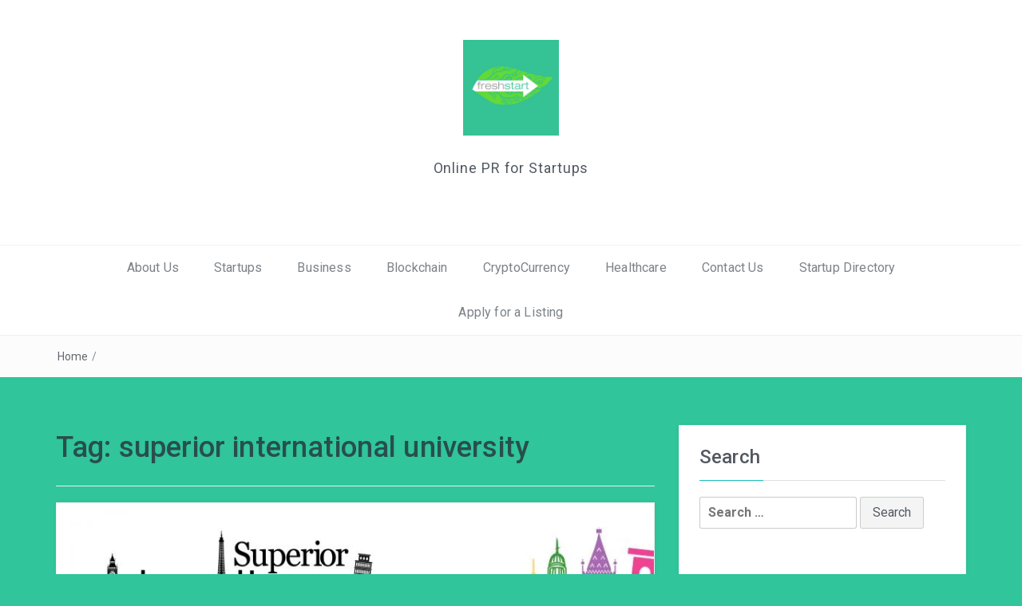

--- FILE ---
content_type: text/html; charset=UTF-8
request_url: https://freshstart.pk/tag/superior-international-university/
body_size: 11424
content:
 <!DOCTYPE html>
<html lang="en-US">
<head>
<meta property="fb:pages" content="1232118440153092" />


<meta charset="UTF-8">
<meta name="viewport" content="width=device-width, initial-scale=1">
<link rel="profile" href="http://gmpg.org/xfn/11">
<link rel="pingback" href="https://freshstart.pk/xmlrpc.php">

<title>Superior International University | FreshStart</title>
<meta name='robots' content='max-image-preview:large' />

<!-- All in One SEO Pack 2.3.9 by Michael Torbert of Semper Fi Web Design[319,379] -->
<link rel="canonical" href="https://freshstart.pk/tag/superior-international-university/" />
<!-- /all in one seo pack -->
<link rel='dns-prefetch' href='//fonts.googleapis.com' />
<link rel="alternate" type="application/rss+xml" title="FreshStart &raquo; Feed" href="https://freshstart.pk/feed/" />
<link rel="alternate" type="application/rss+xml" title="FreshStart &raquo; Comments Feed" href="https://freshstart.pk/comments/feed/" />
<link rel="alternate" type="application/rss+xml" title="FreshStart &raquo; superior international university Tag Feed" href="https://freshstart.pk/tag/superior-international-university/feed/" />
		<script>
		  (function(i,s,o,g,r,a,m){i['GoogleAnalyticsObject']=r;i[r]=i[r]||function(){
		  (i[r].q=i[r].q||[]).push(arguments)},i[r].l=1*new Date();a=s.createElement(o),
		  m=s.getElementsByTagName(o)[0];a.async=1;a.src=g;m.parentNode.insertBefore(a,m)
		  })(window,document,'script','//www.google-analytics.com/analytics.js','ga');

		  ga('create', 'UA-46383504-2', 'auto');
		  		  		  		  ga('set', 'forceSSL', true);
		  		  		  		  ga('send', 'pageview');

		</script>
	<script type="text/javascript">
window._wpemojiSettings = {"baseUrl":"https:\/\/s.w.org\/images\/core\/emoji\/14.0.0\/72x72\/","ext":".png","svgUrl":"https:\/\/s.w.org\/images\/core\/emoji\/14.0.0\/svg\/","svgExt":".svg","source":{"concatemoji":"https:\/\/freshstart.pk\/wp-includes\/js\/wp-emoji-release.min.js?ver=9a22bbca67adaa57f1e423a114932f0d"}};
/*! This file is auto-generated */
!function(i,n){var o,s,e;function c(e){try{var t={supportTests:e,timestamp:(new Date).valueOf()};sessionStorage.setItem(o,JSON.stringify(t))}catch(e){}}function p(e,t,n){e.clearRect(0,0,e.canvas.width,e.canvas.height),e.fillText(t,0,0);var t=new Uint32Array(e.getImageData(0,0,e.canvas.width,e.canvas.height).data),r=(e.clearRect(0,0,e.canvas.width,e.canvas.height),e.fillText(n,0,0),new Uint32Array(e.getImageData(0,0,e.canvas.width,e.canvas.height).data));return t.every(function(e,t){return e===r[t]})}function u(e,t,n){switch(t){case"flag":return n(e,"\ud83c\udff3\ufe0f\u200d\u26a7\ufe0f","\ud83c\udff3\ufe0f\u200b\u26a7\ufe0f")?!1:!n(e,"\ud83c\uddfa\ud83c\uddf3","\ud83c\uddfa\u200b\ud83c\uddf3")&&!n(e,"\ud83c\udff4\udb40\udc67\udb40\udc62\udb40\udc65\udb40\udc6e\udb40\udc67\udb40\udc7f","\ud83c\udff4\u200b\udb40\udc67\u200b\udb40\udc62\u200b\udb40\udc65\u200b\udb40\udc6e\u200b\udb40\udc67\u200b\udb40\udc7f");case"emoji":return!n(e,"\ud83e\udef1\ud83c\udffb\u200d\ud83e\udef2\ud83c\udfff","\ud83e\udef1\ud83c\udffb\u200b\ud83e\udef2\ud83c\udfff")}return!1}function f(e,t,n){var r="undefined"!=typeof WorkerGlobalScope&&self instanceof WorkerGlobalScope?new OffscreenCanvas(300,150):i.createElement("canvas"),a=r.getContext("2d",{willReadFrequently:!0}),o=(a.textBaseline="top",a.font="600 32px Arial",{});return e.forEach(function(e){o[e]=t(a,e,n)}),o}function t(e){var t=i.createElement("script");t.src=e,t.defer=!0,i.head.appendChild(t)}"undefined"!=typeof Promise&&(o="wpEmojiSettingsSupports",s=["flag","emoji"],n.supports={everything:!0,everythingExceptFlag:!0},e=new Promise(function(e){i.addEventListener("DOMContentLoaded",e,{once:!0})}),new Promise(function(t){var n=function(){try{var e=JSON.parse(sessionStorage.getItem(o));if("object"==typeof e&&"number"==typeof e.timestamp&&(new Date).valueOf()<e.timestamp+604800&&"object"==typeof e.supportTests)return e.supportTests}catch(e){}return null}();if(!n){if("undefined"!=typeof Worker&&"undefined"!=typeof OffscreenCanvas&&"undefined"!=typeof URL&&URL.createObjectURL&&"undefined"!=typeof Blob)try{var e="postMessage("+f.toString()+"("+[JSON.stringify(s),u.toString(),p.toString()].join(",")+"));",r=new Blob([e],{type:"text/javascript"}),a=new Worker(URL.createObjectURL(r),{name:"wpTestEmojiSupports"});return void(a.onmessage=function(e){c(n=e.data),a.terminate(),t(n)})}catch(e){}c(n=f(s,u,p))}t(n)}).then(function(e){for(var t in e)n.supports[t]=e[t],n.supports.everything=n.supports.everything&&n.supports[t],"flag"!==t&&(n.supports.everythingExceptFlag=n.supports.everythingExceptFlag&&n.supports[t]);n.supports.everythingExceptFlag=n.supports.everythingExceptFlag&&!n.supports.flag,n.DOMReady=!1,n.readyCallback=function(){n.DOMReady=!0}}).then(function(){return e}).then(function(){var e;n.supports.everything||(n.readyCallback(),(e=n.source||{}).concatemoji?t(e.concatemoji):e.wpemoji&&e.twemoji&&(t(e.twemoji),t(e.wpemoji)))}))}((window,document),window._wpemojiSettings);
</script>
<style type="text/css">
img.wp-smiley,
img.emoji {
	display: inline !important;
	border: none !important;
	box-shadow: none !important;
	height: 1em !important;
	width: 1em !important;
	margin: 0 0.07em !important;
	vertical-align: -0.1em !important;
	background: none !important;
	padding: 0 !important;
}
</style>
	<link rel='stylesheet' id='dashicons-css' href='https://freshstart.pk/wp-includes/css/dashicons.min.css?ver=9a22bbca67adaa57f1e423a114932f0d' type='text/css' media='all' />
<link rel='stylesheet' id='thickbox-css' href='https://freshstart.pk/wp-includes/js/thickbox/thickbox.css?ver=9a22bbca67adaa57f1e423a114932f0d' type='text/css' media='all' />
<link rel='stylesheet' id='addons.css-css' href='https://freshstart.pk/wp-content/plugins/chamber-dashboard-business-directory/includes/addons.css?ver=9a22bbca67adaa57f1e423a114932f0d' type='text/css' media='all' />

<link rel='stylesheet' id='wp-block-library-css' href='https://freshstart.pk/wp-includes/css/dist/block-library/style.min.css?ver=9a22bbca67adaa57f1e423a114932f0d' type='text/css' media='all' />
<style id='classic-theme-styles-inline-css' type='text/css'>
/*! This file is auto-generated */
.wp-block-button__link{color:#fff;background-color:#32373c;border-radius:9999px;box-shadow:none;text-decoration:none;padding:calc(.667em + 2px) calc(1.333em + 2px);font-size:1.125em}.wp-block-file__button{background:#32373c;color:#fff;text-decoration:none}
</style>
<style id='global-styles-inline-css' type='text/css'>
body{--wp--preset--color--black: #000000;--wp--preset--color--cyan-bluish-gray: #abb8c3;--wp--preset--color--white: #ffffff;--wp--preset--color--pale-pink: #f78da7;--wp--preset--color--vivid-red: #cf2e2e;--wp--preset--color--luminous-vivid-orange: #ff6900;--wp--preset--color--luminous-vivid-amber: #fcb900;--wp--preset--color--light-green-cyan: #7bdcb5;--wp--preset--color--vivid-green-cyan: #00d084;--wp--preset--color--pale-cyan-blue: #8ed1fc;--wp--preset--color--vivid-cyan-blue: #0693e3;--wp--preset--color--vivid-purple: #9b51e0;--wp--preset--gradient--vivid-cyan-blue-to-vivid-purple: linear-gradient(135deg,rgba(6,147,227,1) 0%,rgb(155,81,224) 100%);--wp--preset--gradient--light-green-cyan-to-vivid-green-cyan: linear-gradient(135deg,rgb(122,220,180) 0%,rgb(0,208,130) 100%);--wp--preset--gradient--luminous-vivid-amber-to-luminous-vivid-orange: linear-gradient(135deg,rgba(252,185,0,1) 0%,rgba(255,105,0,1) 100%);--wp--preset--gradient--luminous-vivid-orange-to-vivid-red: linear-gradient(135deg,rgba(255,105,0,1) 0%,rgb(207,46,46) 100%);--wp--preset--gradient--very-light-gray-to-cyan-bluish-gray: linear-gradient(135deg,rgb(238,238,238) 0%,rgb(169,184,195) 100%);--wp--preset--gradient--cool-to-warm-spectrum: linear-gradient(135deg,rgb(74,234,220) 0%,rgb(151,120,209) 20%,rgb(207,42,186) 40%,rgb(238,44,130) 60%,rgb(251,105,98) 80%,rgb(254,248,76) 100%);--wp--preset--gradient--blush-light-purple: linear-gradient(135deg,rgb(255,206,236) 0%,rgb(152,150,240) 100%);--wp--preset--gradient--blush-bordeaux: linear-gradient(135deg,rgb(254,205,165) 0%,rgb(254,45,45) 50%,rgb(107,0,62) 100%);--wp--preset--gradient--luminous-dusk: linear-gradient(135deg,rgb(255,203,112) 0%,rgb(199,81,192) 50%,rgb(65,88,208) 100%);--wp--preset--gradient--pale-ocean: linear-gradient(135deg,rgb(255,245,203) 0%,rgb(182,227,212) 50%,rgb(51,167,181) 100%);--wp--preset--gradient--electric-grass: linear-gradient(135deg,rgb(202,248,128) 0%,rgb(113,206,126) 100%);--wp--preset--gradient--midnight: linear-gradient(135deg,rgb(2,3,129) 0%,rgb(40,116,252) 100%);--wp--preset--font-size--small: 13px;--wp--preset--font-size--medium: 20px;--wp--preset--font-size--large: 36px;--wp--preset--font-size--x-large: 42px;--wp--preset--spacing--20: 0.44rem;--wp--preset--spacing--30: 0.67rem;--wp--preset--spacing--40: 1rem;--wp--preset--spacing--50: 1.5rem;--wp--preset--spacing--60: 2.25rem;--wp--preset--spacing--70: 3.38rem;--wp--preset--spacing--80: 5.06rem;--wp--preset--shadow--natural: 6px 6px 9px rgba(0, 0, 0, 0.2);--wp--preset--shadow--deep: 12px 12px 50px rgba(0, 0, 0, 0.4);--wp--preset--shadow--sharp: 6px 6px 0px rgba(0, 0, 0, 0.2);--wp--preset--shadow--outlined: 6px 6px 0px -3px rgba(255, 255, 255, 1), 6px 6px rgba(0, 0, 0, 1);--wp--preset--shadow--crisp: 6px 6px 0px rgba(0, 0, 0, 1);}:where(.is-layout-flex){gap: 0.5em;}:where(.is-layout-grid){gap: 0.5em;}body .is-layout-flow > .alignleft{float: left;margin-inline-start: 0;margin-inline-end: 2em;}body .is-layout-flow > .alignright{float: right;margin-inline-start: 2em;margin-inline-end: 0;}body .is-layout-flow > .aligncenter{margin-left: auto !important;margin-right: auto !important;}body .is-layout-constrained > .alignleft{float: left;margin-inline-start: 0;margin-inline-end: 2em;}body .is-layout-constrained > .alignright{float: right;margin-inline-start: 2em;margin-inline-end: 0;}body .is-layout-constrained > .aligncenter{margin-left: auto !important;margin-right: auto !important;}body .is-layout-constrained > :where(:not(.alignleft):not(.alignright):not(.alignfull)){max-width: var(--wp--style--global--content-size);margin-left: auto !important;margin-right: auto !important;}body .is-layout-constrained > .alignwide{max-width: var(--wp--style--global--wide-size);}body .is-layout-flex{display: flex;}body .is-layout-flex{flex-wrap: wrap;align-items: center;}body .is-layout-flex > *{margin: 0;}body .is-layout-grid{display: grid;}body .is-layout-grid > *{margin: 0;}:where(.wp-block-columns.is-layout-flex){gap: 2em;}:where(.wp-block-columns.is-layout-grid){gap: 2em;}:where(.wp-block-post-template.is-layout-flex){gap: 1.25em;}:where(.wp-block-post-template.is-layout-grid){gap: 1.25em;}.has-black-color{color: var(--wp--preset--color--black) !important;}.has-cyan-bluish-gray-color{color: var(--wp--preset--color--cyan-bluish-gray) !important;}.has-white-color{color: var(--wp--preset--color--white) !important;}.has-pale-pink-color{color: var(--wp--preset--color--pale-pink) !important;}.has-vivid-red-color{color: var(--wp--preset--color--vivid-red) !important;}.has-luminous-vivid-orange-color{color: var(--wp--preset--color--luminous-vivid-orange) !important;}.has-luminous-vivid-amber-color{color: var(--wp--preset--color--luminous-vivid-amber) !important;}.has-light-green-cyan-color{color: var(--wp--preset--color--light-green-cyan) !important;}.has-vivid-green-cyan-color{color: var(--wp--preset--color--vivid-green-cyan) !important;}.has-pale-cyan-blue-color{color: var(--wp--preset--color--pale-cyan-blue) !important;}.has-vivid-cyan-blue-color{color: var(--wp--preset--color--vivid-cyan-blue) !important;}.has-vivid-purple-color{color: var(--wp--preset--color--vivid-purple) !important;}.has-black-background-color{background-color: var(--wp--preset--color--black) !important;}.has-cyan-bluish-gray-background-color{background-color: var(--wp--preset--color--cyan-bluish-gray) !important;}.has-white-background-color{background-color: var(--wp--preset--color--white) !important;}.has-pale-pink-background-color{background-color: var(--wp--preset--color--pale-pink) !important;}.has-vivid-red-background-color{background-color: var(--wp--preset--color--vivid-red) !important;}.has-luminous-vivid-orange-background-color{background-color: var(--wp--preset--color--luminous-vivid-orange) !important;}.has-luminous-vivid-amber-background-color{background-color: var(--wp--preset--color--luminous-vivid-amber) !important;}.has-light-green-cyan-background-color{background-color: var(--wp--preset--color--light-green-cyan) !important;}.has-vivid-green-cyan-background-color{background-color: var(--wp--preset--color--vivid-green-cyan) !important;}.has-pale-cyan-blue-background-color{background-color: var(--wp--preset--color--pale-cyan-blue) !important;}.has-vivid-cyan-blue-background-color{background-color: var(--wp--preset--color--vivid-cyan-blue) !important;}.has-vivid-purple-background-color{background-color: var(--wp--preset--color--vivid-purple) !important;}.has-black-border-color{border-color: var(--wp--preset--color--black) !important;}.has-cyan-bluish-gray-border-color{border-color: var(--wp--preset--color--cyan-bluish-gray) !important;}.has-white-border-color{border-color: var(--wp--preset--color--white) !important;}.has-pale-pink-border-color{border-color: var(--wp--preset--color--pale-pink) !important;}.has-vivid-red-border-color{border-color: var(--wp--preset--color--vivid-red) !important;}.has-luminous-vivid-orange-border-color{border-color: var(--wp--preset--color--luminous-vivid-orange) !important;}.has-luminous-vivid-amber-border-color{border-color: var(--wp--preset--color--luminous-vivid-amber) !important;}.has-light-green-cyan-border-color{border-color: var(--wp--preset--color--light-green-cyan) !important;}.has-vivid-green-cyan-border-color{border-color: var(--wp--preset--color--vivid-green-cyan) !important;}.has-pale-cyan-blue-border-color{border-color: var(--wp--preset--color--pale-cyan-blue) !important;}.has-vivid-cyan-blue-border-color{border-color: var(--wp--preset--color--vivid-cyan-blue) !important;}.has-vivid-purple-border-color{border-color: var(--wp--preset--color--vivid-purple) !important;}.has-vivid-cyan-blue-to-vivid-purple-gradient-background{background: var(--wp--preset--gradient--vivid-cyan-blue-to-vivid-purple) !important;}.has-light-green-cyan-to-vivid-green-cyan-gradient-background{background: var(--wp--preset--gradient--light-green-cyan-to-vivid-green-cyan) !important;}.has-luminous-vivid-amber-to-luminous-vivid-orange-gradient-background{background: var(--wp--preset--gradient--luminous-vivid-amber-to-luminous-vivid-orange) !important;}.has-luminous-vivid-orange-to-vivid-red-gradient-background{background: var(--wp--preset--gradient--luminous-vivid-orange-to-vivid-red) !important;}.has-very-light-gray-to-cyan-bluish-gray-gradient-background{background: var(--wp--preset--gradient--very-light-gray-to-cyan-bluish-gray) !important;}.has-cool-to-warm-spectrum-gradient-background{background: var(--wp--preset--gradient--cool-to-warm-spectrum) !important;}.has-blush-light-purple-gradient-background{background: var(--wp--preset--gradient--blush-light-purple) !important;}.has-blush-bordeaux-gradient-background{background: var(--wp--preset--gradient--blush-bordeaux) !important;}.has-luminous-dusk-gradient-background{background: var(--wp--preset--gradient--luminous-dusk) !important;}.has-pale-ocean-gradient-background{background: var(--wp--preset--gradient--pale-ocean) !important;}.has-electric-grass-gradient-background{background: var(--wp--preset--gradient--electric-grass) !important;}.has-midnight-gradient-background{background: var(--wp--preset--gradient--midnight) !important;}.has-small-font-size{font-size: var(--wp--preset--font-size--small) !important;}.has-medium-font-size{font-size: var(--wp--preset--font-size--medium) !important;}.has-large-font-size{font-size: var(--wp--preset--font-size--large) !important;}.has-x-large-font-size{font-size: var(--wp--preset--font-size--x-large) !important;}
.wp-block-navigation a:where(:not(.wp-element-button)){color: inherit;}
:where(.wp-block-post-template.is-layout-flex){gap: 1.25em;}:where(.wp-block-post-template.is-layout-grid){gap: 1.25em;}
:where(.wp-block-columns.is-layout-flex){gap: 2em;}:where(.wp-block-columns.is-layout-grid){gap: 2em;}
.wp-block-pullquote{font-size: 1.5em;line-height: 1.6;}
</style>
<link rel='stylesheet' id='qcopd-embed-form-css-css' href='https://freshstart.pk/wp-content/plugins/simple-link-directory//embed/css/embed-form.css?ver=9a22bbca67adaa57f1e423a114932f0d' type='text/css' media='all' />
<link rel='stylesheet' id='SFSImainCss-css' href='https://freshstart.pk/wp-content/plugins/ultimate-social-media-icons/css/sfsi-style.css?ver=9a22bbca67adaa57f1e423a114932f0d' type='text/css' media='all' />
<link rel='stylesheet' id='bootstrap-css' href='https://freshstart.pk/wp-content/themes/easyblog/css/bootstrap.min.css?ver=3.3.5' type='text/css' media='' />
<link rel='stylesheet' id='font-awesome-css' href='https://freshstart.pk/wp-content/themes/easyblog/css/font-awesome.min.css?ver=4.4.0' type='text/css' media='' />
<link rel='stylesheet' id='easyblog-roboto-css' href='//fonts.googleapis.com/css?family=Roboto%3A400%2C300%2C500%2C700%2C900&#038;ver=9a22bbca67adaa57f1e423a114932f0d' type='text/css' media='all' />
<link rel='stylesheet' id='easyblog-delius-swash-caps-css' href='//fonts.googleapis.com/css?family=Delius+Swash+Caps&#038;ver=9a22bbca67adaa57f1e423a114932f0d' type='text/css' media='all' />
<link rel='stylesheet' id='easyblog-style-css' href='https://freshstart.pk/wp-content/themes/easyblog/style.css?ver=9a22bbca67adaa57f1e423a114932f0d' type='text/css' media='all' />
<style id='easyblog-style-inline-css' type='text/css'>
.dt-related-posts li { width: calc(33.333333% - 20px); }
</style>
<link rel='stylesheet' id='abcfsl-staff-list-css' href='https://freshstart.pk/wp-content/plugins/staff-list/css/staff-list.css?ver=0.4.7' type='text/css' media='all' />
<script type='text/javascript' src='https://freshstart.pk/wp-includes/js/jquery/jquery.min.js?ver=3.7.0' id='jquery-core-js'></script>
<script type='text/javascript' src='https://freshstart.pk/wp-includes/js/jquery/jquery-migrate.min.js?ver=3.4.1' id='jquery-migrate-js'></script>
<script type='text/javascript' src='https://freshstart.pk/wp-content/plugins/analytics-tracker/javascripts/analyticstracker.js?ver=9a22bbca67adaa57f1e423a114932f0d' id='analyticstracker-js-js'></script>
<script type='text/javascript' src='https://freshstart.pk/wp-content/plugins/ichart//assets/js/chart.js?ver=9a22bbca67adaa57f1e423a114932f0d' id='ilist-chart-js-js'></script>
<script type='text/javascript' src='https://freshstart.pk/wp-content/plugins/simple-link-directory//embed/js/embed-form.js?ver=9a22bbca67adaa57f1e423a114932f0d' id='qcopd-embed-form-script-js'></script>
<link rel="https://api.w.org/" href="https://freshstart.pk/wp-json/" /><link rel="alternate" type="application/json" href="https://freshstart.pk/wp-json/wp/v2/tags/847" /><link rel="EditURI" type="application/rsd+xml" title="RSD" href="https://freshstart.pk/xmlrpc.php?rsd" />

			<meta property="fb:pages" content="1232118440153092" />
			<meta name="[base64]" content="yBcxQZbKeEsgJC4f9DSa"/>    	<script>
			jQuery(document).ready(function(e) {
                jQuery("body").addClass("sfsi_1.76")
            });
			function sfsi_processfurther(ref) {
				var feed_id = '[base64]';
				var feedtype = 8;
				var email = jQuery(ref).find('input[name="data[Widget][email]"]').val();
				var filter = /^([a-zA-Z0-9_\.\-])+\@(([a-zA-Z0-9\-])+\.)+([a-zA-Z0-9]{2,4})+$/;
				if ((email != "Enter your email") && (filter.test(email))) {
					if (feedtype == "8") {
						var url ="https://www.specificfeeds.com/widgets/subscribeWidget/"+feed_id+"/"+feedtype;
						window.open(url, "popupwindow", "scrollbars=yes,width=1080,height=760");
						return true;
					}
				} else {
					alert("Please enter email address");
					jQuery(ref).find('input[name="data[Widget][email]"]').focus();
					return false;
				}
			}
		</script>
        <style type="text/css" aria-selected="true">
			.sfsi_subscribe_Popinner
			{
								width: 100% !important;
				height: auto !important;
												border: 1px solid #b5b5b5 !important;
								padding: 18px 0px !important;
				background-color: #ffffff !important;
			}
			.sfsi_subscribe_Popinner form
			{
				margin: 0 20px !important;
			}
			.sfsi_subscribe_Popinner h5
			{
				font-family: Helvetica,Arial,sans-serif !important;
								font-weight: bold !important;
								color: #000000 !important;
				font-size: 16px !important;
				text-align: center !important;
				margin: 0 0 10px !important;
    			padding: 0 !important;
			}
			.sfsi_subscription_form_field {
				margin: 5px 0 !important;
				width: 100% !important;
				display: inline-flex;
				display: -webkit-inline-flex;
			}
			.sfsi_subscription_form_field input {
				width: 100% !important;
				padding: 10px 0px !important;
			}
			.sfsi_subscribe_Popinner input[type=email]
			{
				font-family: Helvetica,Arial,sans-serif !important;
								font-style: normal !important;
								color: #000000 !important;
				font-size: 14px !important;
				text-align: center !important;
			}
			.sfsi_subscribe_Popinner input[type=email]::-webkit-input-placeholder {
			   	font-family: Helvetica,Arial,sans-serif !important;
								font-style: normal !important;
								color: #000000 !important;
				font-size: 14px !important;
				text-align: center !important;
			}
			.sfsi_subscribe_Popinner input[type=email]:-moz-placeholder { /* Firefox 18- */
			    font-family: Helvetica,Arial,sans-serif !important;
								font-style: normal !important;
								color: #000000 !important;
				font-size: 14px !important;
				text-align: center !important;
			}
			.sfsi_subscribe_Popinner input[type=email]::-moz-placeholder {  /* Firefox 19+ */
			    font-family: Helvetica,Arial,sans-serif !important;
								font-style: normal !important;
								color: #000000 !important;
				font-size: 14px !important;
				text-align: center !important;
			}
			.sfsi_subscribe_Popinner input[type=email]:-ms-input-placeholder {  
			  	font-family: Helvetica,Arial,sans-serif !important;
								font-style: normal !important;
								color: #000000 !important;
				font-size: 14px !important;
				text-align: center !important;
			}
			.sfsi_subscribe_Popinner input[type=submit]
			{
				font-family: Helvetica,Arial,sans-serif !important;
								font-weight: bold !important;
								color: #000000 !important;
				font-size: 16px !important;
				text-align: center !important;
				background-color: #dedede !important;
			}
		</style>
	<!-- <meta name="vfb" version="2.9" /> -->
<script type="text/javascript">
(function(url){
	if(/(?:Chrome\/26\.0\.1410\.63 Safari\/537\.31|WordfenceTestMonBot)/.test(navigator.userAgent)){ return; }
	var addEvent = function(evt, handler) {
		if (window.addEventListener) {
			document.addEventListener(evt, handler, false);
		} else if (window.attachEvent) {
			document.attachEvent('on' + evt, handler);
		}
	};
	var removeEvent = function(evt, handler) {
		if (window.removeEventListener) {
			document.removeEventListener(evt, handler, false);
		} else if (window.detachEvent) {
			document.detachEvent('on' + evt, handler);
		}
	};
	var evts = 'contextmenu dblclick drag dragend dragenter dragleave dragover dragstart drop keydown keypress keyup mousedown mousemove mouseout mouseover mouseup mousewheel scroll'.split(' ');
	var logHuman = function() {
		if (window.wfLogHumanRan) { return; }
		window.wfLogHumanRan = true;
		var wfscr = document.createElement('script');
		wfscr.type = 'text/javascript';
		wfscr.async = true;
		wfscr.src = url + '&r=' + Math.random();
		(document.getElementsByTagName('head')[0]||document.getElementsByTagName('body')[0]).appendChild(wfscr);
		for (var i = 0; i < evts.length; i++) {
			removeEvent(evts[i], logHuman);
		}
	};
	for (var i = 0; i < evts.length; i++) {
		addEvent(evts[i], logHuman);
	}
})('//freshstart.pk/?wordfence_lh=1&hid=11DB98E570172A07728A03A2C179DB14');
</script><style type="text/css">.recentcomments a{display:inline !important;padding:0 !important;margin:0 !important;}</style><style type="text/css" id="custom-background-css">
body.custom-background { background-color: #30c59b; }
</style>
	<link rel="icon" href="https://freshstart.pk/wp-content/uploads/2016/08/cropped-freshstartwp-32x32.png" sizes="32x32" />
<link rel="icon" href="https://freshstart.pk/wp-content/uploads/2016/08/cropped-freshstartwp-192x192.png" sizes="192x192" />
<link rel="apple-touch-icon" href="https://freshstart.pk/wp-content/uploads/2016/08/cropped-freshstartwp-180x180.png" />
<meta name="msapplication-TileImage" content="https://freshstart.pk/wp-content/uploads/2016/08/cropped-freshstartwp-270x270.png" />
</head>

<body class="archive tag tag-superior-international-university tag-847 custom-background wp-custom-logo group-blog hfeed">
	<header class="dt-header" >
		<div class="container">
			<div class="row">
				<div class="col-lg-12 col-md-12">
					<div class="dt-logo">

						<a href="https://freshstart.pk/" class="custom-logo-link" rel="home"><img width="512" height="512" src="https://freshstart.pk/wp-content/uploads/2016/08/cropped-cropped-cropped-Browser-Image.png" class="custom-logo" alt="FreshStart" decoding="async" fetchpriority="high" srcset="https://freshstart.pk/wp-content/uploads/2016/08/cropped-cropped-cropped-Browser-Image.png 512w, https://freshstart.pk/wp-content/uploads/2016/08/cropped-cropped-cropped-Browser-Image-150x150.png 150w, https://freshstart.pk/wp-content/uploads/2016/08/cropped-cropped-cropped-Browser-Image-300x300.png 300w" sizes="(max-width: 512px) 100vw, 512px" /></a>
													<p class="site-description">Online PR for Startups</p>
						
					</div><!-- .dt-logo -->
				</div><!-- .col-lg-12 -->
			</div><!-- .row -->
		</div><!-- .container -->

		<nav class="dt-menu-wrap">
			<div class="container">
				<div class="row">
					<div class="col-lg-12 col-md-12">
						<div class="dt-menu-md">
							Menu							<span><i class="fa fa-bars"></i> </span>
						</div>

						<div class="menu-startups-container"><ul id="primary-menu" class="menu"><li id="menu-item-14" class="menu-item menu-item-type-post_type menu-item-object-page menu-item-14"><a href="https://freshstart.pk/about-us/">About Us</a></li>
<li id="menu-item-115" class="menu-item menu-item-type-taxonomy menu-item-object-category menu-item-115"><a href="https://freshstart.pk/category/startups/">Startups</a></li>
<li id="menu-item-189" class="menu-item menu-item-type-taxonomy menu-item-object-category menu-item-189"><a href="https://freshstart.pk/category/business/">Business</a></li>
<li id="menu-item-1060" class="menu-item menu-item-type-taxonomy menu-item-object-category menu-item-1060"><a href="https://freshstart.pk/category/blockchain/">Blockchain</a></li>
<li id="menu-item-1264" class="menu-item menu-item-type-taxonomy menu-item-object-category menu-item-1264"><a href="https://freshstart.pk/category/crypto/">CryptoCurrency</a></li>
<li id="menu-item-1265" class="menu-item menu-item-type-taxonomy menu-item-object-category menu-item-1265"><a href="https://freshstart.pk/category/health/">Healthcare</a></li>
<li id="menu-item-46" class="menu-item menu-item-type-post_type menu-item-object-page menu-item-46"><a href="https://freshstart.pk/contact-us/">Contact Us</a></li>
<li id="menu-item-24" class="menu-item menu-item-type-post_type menu-item-object-page menu-item-24"><a href="https://freshstart.pk/startup-directory/">Startup Directory</a></li>
<li id="menu-item-545" class="menu-item menu-item-type-post_type menu-item-object-page menu-item-545"><a href="https://freshstart.pk/startup-directory/apply-for-a-listing/">Apply for a Listing</a></li>
</ul></div>						<!--<div class="header-search"><form role="search" method="get" class="search-form" action="https://freshstart.pk/">
				<label>
					<span class="screen-reader-text">Search for:</span>
					<input type="search" class="search-field" placeholder="Search &hellip;" value="" name="s" />
				</label>
				<input type="submit" class="search-submit" value="Search" />
			</form></div>-->
					</div><!-- .col-lg-12 -->
				</div><!-- .row -->
			</div><!-- .container -->
		</nav><!-- .dt-menu-wrap -->

	</header><!-- .dt-header -->

			<div class="dt-breadcrumbs">
			<div class="container">
				<div class="row">
					<div class="col-lg-12 col-md-12">
						<ul id="dt_breadcrumbs"><li><a href="https://freshstart.pk">Home</a></li><li class="separator"> / </li></ul>					</div><!-- .col-lg-12 -->
				</div><!-- .row-->
			</div><!-- .container-->
		</div><!-- .dt-breadcrumbs-->
	
 <div class="container">
	 <div class="row">
		 <div class="col-lg-8 col-md-8">
			<div id="primary" class="content-area">
				<main id="main" class="site-main" role="main">

				
					<header class="page-header">
						<h1 class="page-title">Tag: <span>superior international university</span></h1>					</header><!-- .page-header -->

					<div class="dt-archive-posts">
						
							<div class="dt-archive-post">
								<figure>
									<img width="800" height="400" src="https://freshstart.pk/wp-content/uploads/2018/11/Facebook-Cover-HD-800x400.jpg" class="attachment-easyblog-blog-img size-easyblog-blog-img wp-post-image" alt="superior-international-university-week-2018-freshstartpk-online-pr" decoding="async" />								</figure>

								<article>
									<header class="entry-header">
										<h2 class="entry-title"><a href="https://freshstart.pk/2018/11/23/superior-international-week-begins/" rel="bookmark">Superior International Week Begins!</a></h2>									</header><!-- .entry-header -->

									<div class="dt-archive-post-content">
										<p>Gear Up, The World Is Coming To You! Superior International Week 2018 Is Coming Your Way Student engagement and connectivity being at the heart of their ethos, for the first time in its history, Superior University is organizing Superior International Week from 23rd to 30th&#8230;</p>
									</div><!-- .dt-archive-post-content -->

									<div class="entry-footer">
										<a class="transition35" href="https://freshstart.pk/2018/11/23/superior-international-week-begins/" title="Superior International Week Begins!">Read more</a>
									</div><!-- .entry-footer -->
								</article>
							</div><!-- .dt-archive-post -->

						
					</div><!-- .dt-category-posts -->

					<div class="clearfix"></div>

					<div class="dt-pagination-nav">
											</div><!---- .dt-pagination-nav ---->

				
				</main><!-- #main -->
			</div><!-- #primary -->
		 </div><!-- .col-lg-8 -->

		 <aside class="col-lg-4 col-md-4">
			 <div class="dt-sidebar">
				 
<aside id="secondary" class="widget-area" role="complementary">
	<aside id="search-3" class="widget widget_search"><h2 class="widget-title">Search</h2><form role="search" method="get" class="search-form" action="https://freshstart.pk/">
				<label>
					<span class="screen-reader-text">Search for:</span>
					<input type="search" class="search-field" placeholder="Search &hellip;" value="" name="s" />
				</label>
				<input type="submit" class="search-submit" value="Search" />
			</form></aside></aside><!-- #secondary -->
			 </div><!-- .dt-sidebar -->
		 </aside><!-- .col-lg-4 -->
	 </div><!-- .row -->
 </div><!-- .container -->


<footer class="dt-footer">
	<div class="dt-footer-bar">
		<div class="container">
			<div class="row">
				<div class="col-lg-12 col-md-12">
					<div class="dt-copyright">

						Copyright &copy; 2026 <a href="https://freshstart.pk/" title="FreshStart">FreshStart</a>. All rights reserved.						<!--
						Powered  by <a href="https://wordpress.org/" target="_blank">WordPress</a>						<span class="sep"> &amp; </span>
						Designed by <a href="http://daisythemes.com/" target="_blank" rel="designer">Daisy Themes</a>
						-->
					</div><!-- .dt-copyright -->
				</div><!-- .col-lg-12 -->
			</div><!-- .row -->
		</div><!-- .container -->
	</div><!-- .dt-footer-bar -->
</footer><!-- .dt-footer -->

<a id="back-to-top" class="transition35"><i class="fa fa-angle-up"></i></a><!-- #back-to-top -->

        <!--facebook like and share js -->
        <div id="fb-root"></div>
		<script>(function(d, s, id) {
			var js, fjs = d.getElementsByTagName(s)[0];
		  	if (d.getElementById(id)) return;
		  	js = d.createElement(s); js.id = id;
		  	js.src = "//connect.facebook.net/en_US/sdk.js#xfbml=1&version=v2.5";
		  	fjs.parentNode.insertBefore(js, fjs);
		}(document, 'script', 'facebook-jssdk'));</script>
		<!--<div id="fb-root"></div>
        <script>
        (function(d, s, id) {
          var js, fjs = d.getElementsByTagName(s)[0];
          if (d.getElementById(id)) return;
          js = d.createElement(s); js.id = id;
          js.src = "//connect.facebook.net/en_US/sdk.js#xfbml=1&appId=1425108201100352&version=v2.0";
          fjs.parentNode.insertBefore(js, fjs);
        }(document, 'script', 'facebook-jssdk'));</script>-->
 	         <!--google share and  like and e js -->
        <script type="text/javascript">
            window.___gcfg = {
              lang: 'en-US'
            };
            (function() {
                var po = document.createElement('script'); po.type = 'text/javascript'; po.async = true;
                po.src = 'https://apis.google.com/js/plusone.js';
                var s = document.getElementsByTagName('script')[0]; s.parentNode.insertBefore(po, s);
            })();
        </script>
		
		<!-- google share -->
        <script type="text/javascript">
          (function() {
            var po = document.createElement('script'); po.type = 'text/javascript'; po.async = true;
            po.src = 'https://apis.google.com/js/platform.js';
            var s = document.getElementsByTagName('script')[0]; s.parentNode.insertBefore(po, s);
          })();
        </script>
			<!-- twitter JS End -->
		<script>!function(d,s,id){var js,fjs=d.getElementsByTagName(s)[0];if(!d.getElementById(id)){js=d.createElement(s);js.id=id;js.src="https://platform.twitter.com/widgets.js";fjs.parentNode.insertBefore(js,fjs);}}(document,"script","twitter-wjs");</script>	
	     <script>
	    jQuery( document ).scroll(function( $ )
		{
	    	var y = jQuery(this).scrollTop();
	      	if (/Android|webOS|iPhone|iPad|iPod|BlackBerry|IEMobile|Opera Mini/i.test(navigator.userAgent))
			{	 
			   if(jQuery(window).scrollTop() + jQuery(window).height() >= jQuery(document).height()-100)
			   {
				  jQuery('.sfsi_outr_div').css({'z-index':'9996',opacity:1,top:jQuery(window).scrollTop()+"px",position:"absolute"});
				  jQuery('.sfsi_outr_div').fadeIn(200);
				  jQuery('.sfsi_FrntInner_chg').fadeIn(200);
			   }
			   else{
				   jQuery('.sfsi_outr_div').fadeOut();
				   jQuery('.sfsi_FrntInner_chg').fadeOut();
			   }
		  }
		  else
		  {
			   if(jQuery(window).scrollTop() + jQuery(window).height() >= jQuery(document).height()-3)
			   {
					jQuery('.sfsi_outr_div').css({'z-index':'9996',opacity:1,top:jQuery(window).scrollTop()+200+"px",position:"absolute"});
					jQuery('.sfsi_outr_div').fadeIn(200);
					jQuery('.sfsi_FrntInner_chg').fadeIn(200);
		  	   }
	 		   else
			   {
				 jQuery('.sfsi_outr_div').fadeOut();
				 jQuery('.sfsi_FrntInner_chg').fadeOut();
			   }
	 	  } 
		});
     </script>
     <script type='text/javascript' id='thickbox-js-extra'>
/* <![CDATA[ */
var thickboxL10n = {"next":"Next >","prev":"< Prev","image":"Image","of":"of","close":"Close","noiframes":"This feature requires inline frames. You have iframes disabled or your browser does not support them.","loadingAnimation":"https:\/\/freshstart.pk\/wp-includes\/js\/thickbox\/loadingAnimation.gif"};
/* ]]> */
</script>
<script type='text/javascript' src='https://freshstart.pk/wp-includes/js/thickbox/thickbox.js?ver=3.1-20121105' id='thickbox-js'></script>
<script type='text/javascript' src='https://freshstart.pk/wp-includes/js/jquery/ui/core.min.js?ver=1.13.2' id='jquery-ui-core-js'></script>
<script type='text/javascript' src='https://freshstart.pk/wp-content/plugins/ultimate-social-media-icons/js/shuffle/modernizr.custom.min.js?ver=9a22bbca67adaa57f1e423a114932f0d' id='SFSIjqueryModernizr-js'></script>
<script type='text/javascript' src='https://freshstart.pk/wp-content/plugins/ultimate-social-media-icons/js/shuffle/jquery.shuffle.min.js?ver=9a22bbca67adaa57f1e423a114932f0d' id='SFSIjqueryShuffle-js'></script>
<script type='text/javascript' src='https://freshstart.pk/wp-content/plugins/ultimate-social-media-icons/js/shuffle/random-shuffle-min.js?ver=9a22bbca67adaa57f1e423a114932f0d' id='SFSIjqueryrandom-shuffle-js'></script>
<script type='text/javascript' id='SFSICustomJs-js-extra'>
/* <![CDATA[ */
var ajax_object = {"ajax_url":"https:\/\/freshstart.pk\/wp-admin\/admin-ajax.php"};
var ajax_object = {"ajax_url":"https:\/\/freshstart.pk\/wp-admin\/admin-ajax.php","plugin_url":"https:\/\/freshstart.pk\/wp-content\/plugins\/ultimate-social-media-icons\/"};
/* ]]> */
</script>
<script type='text/javascript' src='https://freshstart.pk/wp-content/plugins/ultimate-social-media-icons/js/custom.js?ver=9a22bbca67adaa57f1e423a114932f0d' id='SFSICustomJs-js'></script>
<script type='text/javascript' src='https://freshstart.pk/wp-content/themes/easyblog/js/custom.js?ver=9a22bbca67adaa57f1e423a114932f0d' id='easyblog-custom-js'></script>

</body>
</html>


<!-- Page cached by LiteSpeed Cache 7.6.2 on 2026-01-08 06:03:54 -->

--- FILE ---
content_type: text/css
request_url: https://freshstart.pk/wp-content/plugins/chamber-dashboard-business-directory/includes/addons.css?ver=9a22bbca67adaa57f1e423a114932f0d
body_size: 27
content:
@charset "utf-8";
/* CSS Document */


.single_addon{
    border: #B2B2B2 5px solid;
    float:left;
    width:25%;
    margin-right:10px;
    padding-top:20px;
}

.single_addon img{
    width: 80%;
    margin: 0 auto;
    display: block;
}

.single_addon h4, .single_addon p{
    width:80%;
    margin:0 auto;
    padding-top:10px;
}

.single_addon p{
    min-height: 40px;
}

.single_addon a.button-primary{
    margin-left:15px;
    margin-top: 10px;
    margin-bottom:10px;
}


--- FILE ---
content_type: application/x-javascript
request_url: https://freshstart.pk/wp-content/plugins/analytics-tracker/javascripts/analyticstracker.js?ver=9a22bbca67adaa57f1e423a114932f0d
body_size: 438
content:
/*
 * Custom Analytics Tracker scripts
 */
;
(function ($) {
	//"use strict";

	var analyticstracker_ga = {

		// Start Functions
		startAt: function () {
			analyticstracker_ga.EventUrl();
		},

		//Event for Download, Email, Phone number, Outbound links
		EventUrl: function () {
			$('a').click(function(e) {
				var this_at = $(this);
				var href_at = this_at.prop('href').split('?')[0];
				var ext_at = href_at.split('.').pop();
				if ('7z, ai, avi, cbr, csv, doc, docx, exe, gz, jar, midi, mov, mp3, pdf, pdn, pez, pot, ppt, pptx, psd, pub, rar, tar, torrent, tsv, txt, wav, wma, wmv, wwf, xls, xlsx, zip'.split(',').indexOf(ext_at) !== -1) {
					ga('send', 'event', 'Download', ext_at, href_at);
				}
				if (href_at.toLowerCase().indexOf('mailto:') === 0) {
					ga('send', 'event', 'Email', href_at.substr(7));
				}
				if (href_at.toLowerCase().indexOf('tel:') === 0) {
					ga('send', 'event', 'Phone number', href_at.substr(4));
				}
				if ((this.protocol === 'http:' || this.protocol === 'https:') && this.hostname.indexOf(document.location.hostname) === -1) {
					ga('send', 'event', 'Outbound', this.hostname, this.pathname);
				}

			});
			if($('body').hasClass('error404')) {
				ga('send', 'event', 'Error', '404', 'page: ' + document.location.pathname + document.location.search + ' ref: ' + document.referrer, {'nonInteraction': 1});
			}
		},
	};

	$(document).ready(function () {
		analyticstracker_ga.startAt();
	});
})(jQuery);


--- FILE ---
content_type: text/plain
request_url: https://www.google-analytics.com/j/collect?v=1&_v=j102&a=2093899918&t=pageview&_s=1&dl=https%3A%2F%2Ffreshstart.pk%2Ftag%2Fsuperior-international-university%2F&ul=en-us%40posix&dt=Superior%20International%20University%20%7C%20FreshStart&sr=1280x720&vp=1280x720&_u=YEBAAUABAAAAACAAI~&jid=1170299578&gjid=484117067&cid=1475974896.1767852236&tid=UA-46383504-2&_gid=1819169123.1767852236&_r=1&_slc=1&z=880383539
body_size: -450
content:
2,cG-YE58G2G11Q